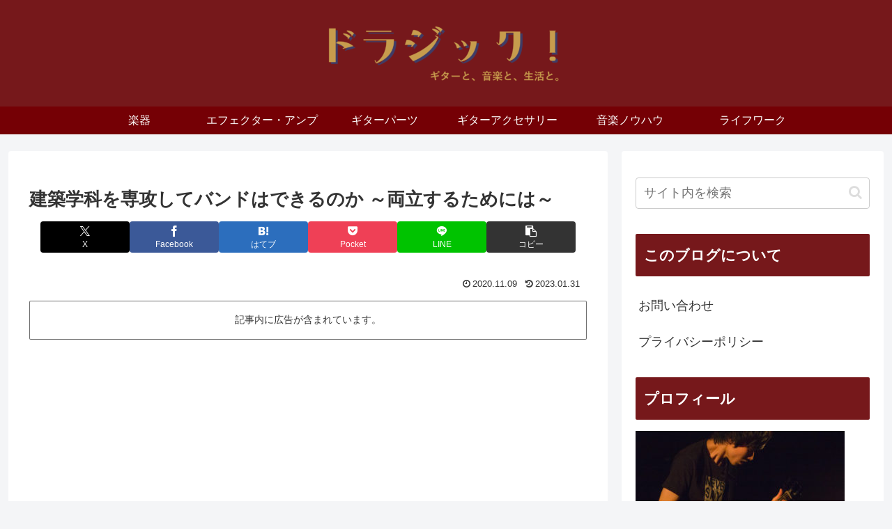

--- FILE ---
content_type: text/html; charset=utf-8
request_url: https://www.google.com/recaptcha/api2/aframe
body_size: -85
content:
<!DOCTYPE HTML><html><head><meta http-equiv="content-type" content="text/html; charset=UTF-8"></head><body><script nonce="oxIkzqyqB5JcHiXGqBZ4_Q">/** Anti-fraud and anti-abuse applications only. See google.com/recaptcha */ try{var clients={'sodar':'https://pagead2.googlesyndication.com/pagead/sodar?'};window.addEventListener("message",function(a){try{if(a.source===window.parent){var b=JSON.parse(a.data);var c=clients[b['id']];if(c){var d=document.createElement('img');d.src=c+b['params']+'&rc='+(localStorage.getItem("rc::a")?sessionStorage.getItem("rc::b"):"");window.document.body.appendChild(d);sessionStorage.setItem("rc::e",parseInt(sessionStorage.getItem("rc::e")||0)+1);localStorage.setItem("rc::h",'1768606868311');}}}catch(b){}});window.parent.postMessage("_grecaptcha_ready", "*");}catch(b){}</script></body></html>